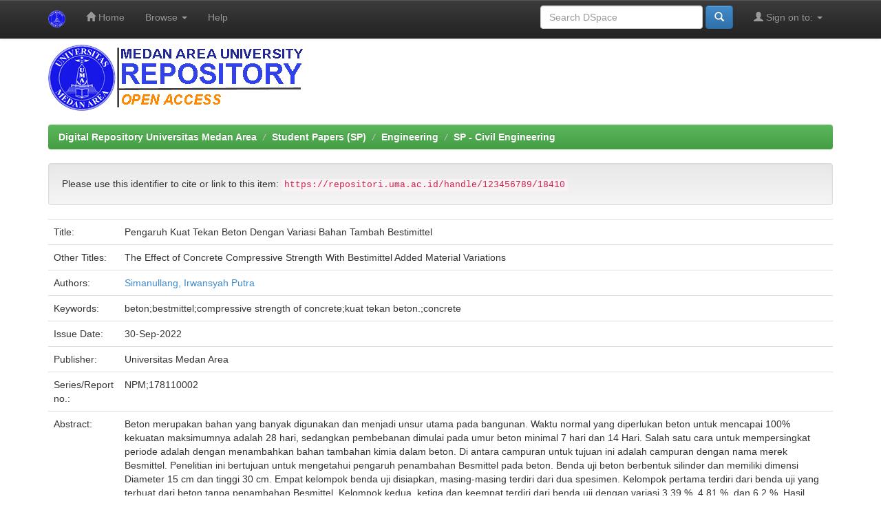

--- FILE ---
content_type: text/html;charset=UTF-8
request_url: https://repositori.uma.ac.id/handle/123456789/18410
body_size: 6240
content:


















<!DOCTYPE html>
<html>
    <head>
        <title>Digital Repository Universitas Medan Area: Pengaruh Kuat Tekan Beton Dengan Variasi Bahan Tambah Bestimittel</title>
        <meta http-equiv="Content-Type" content="text/html; charset=UTF-8" />
        <meta name="Generator" content="DSpace 6.3" />
        <meta name="viewport" content="width=device-width, initial-scale=1.0">
        <link rel="shortcut icon" href="/jspui/favicon.ico" type="image/x-icon"/>
        <link rel="stylesheet" href="/jspui/static/css/jquery-ui-1.10.3.custom/redmond/jquery-ui-1.10.3.custom.css" type="text/css" />
        <link rel="stylesheet" href="/jspui/static/css/bootstrap/bootstrap.min.css" type="text/css" />
        <link rel="stylesheet" href="/jspui/static/css/bootstrap/bootstrap-theme.min.css" type="text/css" />
        <link rel="stylesheet" href="/jspui/static/css/bootstrap/dspace-theme.css" type="text/css" />

        <link rel="search" type="application/opensearchdescription+xml" href="/jspui/open-search/description.xml" title="DSpace"/>


<link rel="schema.DCTERMS" href="http://purl.org/dc/terms/" />
<link rel="schema.DC" href="http://purl.org/dc/elements/1.1/" />
<meta name="DC.creator" content="Simanullang, Irwansyah Putra" />
<meta name="DCTERMS.dateAccepted" content="2022-11-17T07:26:34Z" scheme="DCTERMS.W3CDTF" />
<meta name="DCTERMS.available" content="2022-11-17T07:26:34Z" scheme="DCTERMS.W3CDTF" />
<meta name="DCTERMS.issued" content="2022-09-30" scheme="DCTERMS.W3CDTF" />
<meta name="DC.identifier" content="https://repositori.uma.ac.id/handle/123456789/18410" scheme="DCTERMS.URI" />
<meta name="DC.description" content="116 Halaman" xml:lang="en_US" />
<meta name="DCTERMS.abstract" content="Beton merupakan bahan yang banyak digunakan dan menjadi unsur utama pada bangunan. Waktu normal yang diperlukan beton untuk mencapai 100% kekuatan maksimumnya adalah 28 hari, sedangkan pembebanan dimulai pada umur beton minimal 7 hari dan 14 Hari. Salah satu cara untuk mempersingkat periode adalah dengan menambahkan bahan tambahan kimia dalam beton. Di antara campuran untuk tujuan ini adalah campuran dengan nama merek Besmittel. Penelitian ini bertujuan untuk mengetahui pengaruh penambahan Besmittel pada beton. Benda uji beton berbentuk silinder dan memiliki dimensi Diameter 15 cm dan tinggi 30 cm. Empat kelompok benda uji disiapkan, masing-masing terdiri dari dua spesimen. Kelompok pertama terdiri dari benda uji yang terbuat dari beton tanpa penambahan Besmittel. Kelompok kedua, ketiga dan keempat terdiri dari benda uji dengan variasi 3,39 %, 4,81 %, dan 6,2 %. Hasil percobaan dalam 7 hari menunjukkan bahwa variasi 3,39 % mendapatkan nilai tekan 0,45 Mpa, sedangkan variasi 4,81 %, dan 6,2 % telah hancur pada saat pembongkaran bekisting. Dan Hasil percobaan dalam 14 hari menunjukkan bahwa variasi 3,39 % mendapatkan nilai tekan 3,96 Mpa, sedangkan variasi 4,81 % = 0,51 Mpa, dan 6,2 % = 0,34. Maka dapat disimpulkan jika dosis yang direncanakan lebih dari dosis yang ditetapkan bestmittel ( 0,2% - 0,6 % ) maka semakin lemah nilai kuat tekan yang di peroleh dan dapat memperlama proses pengerasan.            Concrete is a material that is widely used and is the main element in buildings. The normal time required for concrete to reach 100% of its maximum strength is 28 days, while loading begins at a minimum of 7 days and 14 days of concrete. One way to shorten the period is to add chemical additives in the concrete. Among the mixes for this purpose are blends with the brand name Besmittel. This study aims to determine the effect of adding Besmittel to concrete. The concrete test object is cylindrical in shape and has dimensions of 15 cm in diameter and 30 cm in height. Four groups of test objects were prepared, each consisting of two specimens. The first group consisted of test specimens made of concrete without the addition of Besmittel. The second, third and fourth groups consisted of test objects with variations of 3.39%, 4.81%, and 6.2%. The experimental results in 7 days showed that the variation of 3.39% got a compressive value of 0.45 MPa, while the variations of 4.81%, and 6.2% were destroyed during the formwork demolition. And the experimental results in 14 days showed that the variation of 3.39% got a compressive value of 3.96 Mpa, while the variation was 4.81% = 0.51 Mpa, and 6.2% = 0.34. So it can be concluded if the planned dose is more than the dose set by Bestmittel (0.2% - 0.6%) then the weaker compressive strength value is obtained and can prolong the hardening process." xml:lang="en_US" />
<meta name="DC.language" content="other" xml:lang="en_US" scheme="DCTERMS.RFC1766" />
<meta name="DC.publisher" content="Universitas Medan Area" xml:lang="en_US" />
<meta name="DC.relation" content="NPM;178110002" />
<meta name="DC.subject" content="beton" xml:lang="en_US" />
<meta name="DC.subject" content="bestmittel" xml:lang="en_US" />
<meta name="DC.subject" content="compressive strength of concrete" xml:lang="en_US" />
<meta name="DC.subject" content="kuat tekan beton." xml:lang="en_US" />
<meta name="DC.subject" content="concrete" xml:lang="en_US" />
<meta name="DC.title" content="Pengaruh Kuat Tekan Beton Dengan Variasi Bahan Tambah Bestimittel" xml:lang="en_US" />
<meta name="DCTERMS.alternative" content="The Effect of Concrete Compressive Strength With Bestimittel Added Material Variations" xml:lang="en_US" />
<meta name="DC.type" content="Thesis" xml:lang="en_US" />

<meta name="citation_keywords" content="beton; bestmittel; compressive strength of concrete; kuat tekan beton.; concrete; Thesis" />
<meta name="citation_dissertation_institution" content="Universitas Medan Area" />
<meta name="citation_title" content="Pengaruh Kuat Tekan Beton Dengan Variasi Bahan Tambah Bestimittel" />
<meta name="citation_dissertation_name" content="Pengaruh Kuat Tekan Beton Dengan Variasi Bahan Tambah Bestimittel" />
<meta name="citation_language" content="other" />
<meta name="citation_author" content="Simanullang, Irwansyah Putra" />
<meta name="citation_pdf_url" content="https://repositori.uma.ac.id/bitstream/123456789/18410/1/178110002%20-%20Irwansyah%20Putra%20Simanullang%20-%20Fulltext.pdf" />
<meta name="citation_date" content="2022-09-30" />
<meta name="citation_abstract_html_url" content="https://repositori.uma.ac.id/handle/123456789/18410" />


        
        <script type='text/javascript' src="/jspui/static/js/jquery/jquery-1.10.2.min.js"></script>
        <script type='text/javascript' src='/jspui/static/js/jquery/jquery-ui-1.10.3.custom.min.js'></script>
        <script type='text/javascript' src='/jspui/static/js/bootstrap/bootstrap.min.js'></script>
        <script type='text/javascript' src='/jspui/static/js/holder.js'></script>
        <script type="text/javascript" src="/jspui/utils.js"></script>
        <script type="text/javascript" src="/jspui/static/js/choice-support.js"> </script>
        


    
    
        <script>
            (function(i,s,o,g,r,a,m){i['GoogleAnalyticsObject']=r;i[r]=i[r]||function(){
            (i[r].q=i[r].q||[]).push(arguments)},i[r].l=1*new Date();a=s.createElement(o),
            m=s.getElementsByTagName(o)[0];a.async=1;a.src=g;m.parentNode.insertBefore(a,m)
            })(window,document,'script','//www.google-analytics.com/analytics.js','ga');

            ga('create', 'UA-111631934-1', 'auto');
            ga('send', 'pageview');
        </script>
    


    
    

<!-- HTML5 shim and Respond.js IE8 support of HTML5 elements and media queries -->
<!--[if lt IE 9]>
  <script src="/jspui/static/js/html5shiv.js"></script>
  <script src="/jspui/static/js/respond.min.js"></script>
<![endif]-->
    </head>

    
    
    <body class="undernavigation">
<a class="sr-only" href="#content">Skip navigation</a>
<header class="navbar navbar-inverse navbar-fixed-top">    
    
            <div class="container">
                

























       <div class="navbar-header">
         <button type="button" class="navbar-toggle" data-toggle="collapse" data-target=".navbar-collapse">
           <span class="icon-bar"></span>
           <span class="icon-bar"></span>
           <span class="icon-bar"></span>
         </button>
         <a class="navbar-brand" href="/jspui/"><img height="25" src="/jspui/image/dspace-logo-only.png" alt="DSpace logo" /></a>
       </div>
       <nav class="collapse navbar-collapse bs-navbar-collapse" role="navigation">
         <ul class="nav navbar-nav">
           <li class=""><a href="/jspui/"><span class="glyphicon glyphicon-home"></span> Home</a></li>
                
           <li class="dropdown">
             <a href="#" class="dropdown-toggle" data-toggle="dropdown">Browse <b class="caret"></b></a>
             <ul class="dropdown-menu">
               <li><a href="/jspui/community-list">Communities<br/>&amp;&nbsp;Collections</a></li>
				<li class="divider"></li>
        <li class="dropdown-header">Browse Items by:</li>
				
				
				
				      			<li><a href="/jspui/browse?type=dateissued">Issue Date</a></li>
					
				      			<li><a href="/jspui/browse?type=author">Author</a></li>
					
				      			<li><a href="/jspui/browse?type=title">Title</a></li>
					
				      			<li><a href="/jspui/browse?type=subject">Subject</a></li>
					
				      			<li><a href="/jspui/browse?type=advisor">???browse.menu.advisor???</a></li>
					
				    
				

            </ul>
          </li>
          <li class=""><script type="text/javascript">
<!-- Javascript starts here
document.write('<a href="#" onClick="var popupwin = window.open(\'/jspui/help/index.html\',\'dspacepopup\',\'height=600,width=550,resizable,scrollbars\');popupwin.focus();return false;">Help<\/a>');
// -->
</script><noscript><a href="/jspui/help/index.html" target="dspacepopup">Help</a></noscript></li>
       </ul>

 
 
       <div class="nav navbar-nav navbar-right">
		<ul class="nav navbar-nav navbar-right">
         <li class="dropdown">
         
             <a href="#" class="dropdown-toggle" data-toggle="dropdown"><span class="glyphicon glyphicon-user"></span> Sign on to: <b class="caret"></b></a>
	             
             <ul class="dropdown-menu">
               <li><a href="/jspui/mydspace">My DSpace</a></li>
               <li><a href="/jspui/subscribe">Receive email<br/>updates</a></li>
               <li><a href="/jspui/profile">Edit Profile</a></li>

		
             </ul>
           </li>
          </ul>
          
	
	<form method="get" action="/jspui/simple-search" class="navbar-form navbar-right">
	    <div class="form-group">
          <input type="text" class="form-control" placeholder="Search&nbsp;DSpace" name="query" id="tequery" size="25"/>
        </div>
        <button type="submit" class="btn btn-primary"><span class="glyphicon glyphicon-search"></span></button>

	</form></div>
    </nav>

            </div>

</header>

<main id="content" role="main">
<div class="container banner">


        <img class="pull-left" src="/jspui/image/dspacelognew.png" alt="Repository UMA logo" style="padding: 0px;margin: 0px;" />

</div>
<br/>
                

<div class="container">
    



  

<ol class="breadcrumb btn-success">

  <li><a href="/jspui/">Digital Repository Universitas Medan Area</a></li>

  <li><a href="/jspui/handle/123456789/1">Student Papers (SP)</a></li>

  <li><a href="/jspui/handle/123456789/22">Engineering</a></li>

  <li><a href="/jspui/handle/123456789/23">SP - Civil Engineering</a></li>

</ol>

</div>                



        
<div class="container">
	






































		
		
		
		

                
                <div class="well">Please use this identifier to cite or link to this item:
                <code>https://repositori.uma.ac.id/handle/123456789/18410</code></div>



    
    <table class="table itemDisplayTable">
<tr><td class="metadataFieldLabel dc_title">Title:&nbsp;</td><td class="metadataFieldValue dc_title">Pengaruh&#x20;Kuat&#x20;Tekan&#x20;Beton&#x20;Dengan&#x20;Variasi&#x20;Bahan&#x20;Tambah&#x20;Bestimittel</td></tr>
<tr><td class="metadataFieldLabel dc_title_alternative">Other Titles:&nbsp;</td><td class="metadataFieldValue dc_title_alternative">The&#x20;Effect&#x20;of&#x20;Concrete&#x20;Compressive&#x20;Strength&#x20;With&#x20;Bestimittel&#x20;Added&#x20;Material&#x20;Variations</td></tr>
<tr><td class="metadataFieldLabel dc_contributor_author">Authors:&nbsp;</td><td class="metadataFieldValue dc_contributor_author"><a class="author"href="/jspui/browse?type=author&amp;value=Simanullang%2C+Irwansyah+Putra">Simanullang,&#x20;Irwansyah&#x20;Putra</a></td></tr>
<tr><td class="metadataFieldLabel dc_subject">Keywords:&nbsp;</td><td class="metadataFieldValue dc_subject">beton;bestmittel;compressive&#x20;strength&#x20;of&#x20;concrete;kuat&#x20;tekan&#x20;beton.;concrete</td></tr>
<tr><td class="metadataFieldLabel dc_date_issued">Issue Date:&nbsp;</td><td class="metadataFieldValue dc_date_issued">30-Sep-2022</td></tr>
<tr><td class="metadataFieldLabel dc_publisher">Publisher:&nbsp;</td><td class="metadataFieldValue dc_publisher">Universitas&#x20;Medan&#x20;Area</td></tr>
<tr><td class="metadataFieldLabel dc_relation_ispartofseries">Series/Report no.:&nbsp;</td><td class="metadataFieldValue dc_relation_ispartofseries">NPM;178110002</td></tr>
<tr><td class="metadataFieldLabel dc_description_abstract">Abstract:&nbsp;</td><td class="metadataFieldValue dc_description_abstract">Beton&#x20;merupakan&#x20;bahan&#x20;yang&#x20;banyak&#x20;digunakan&#x20;dan&#x20;menjadi&#x20;unsur&#x20;utama&#x20;pada&#x20;bangunan.&#x20;Waktu&#x20;normal&#x20;yang&#x20;diperlukan&#x20;beton&#x20;untuk&#x20;mencapai&#x20;100%&#x20;kekuatan&#x20;maksimumnya&#x20;adalah&#x20;28&#x20;hari,&#x20;sedangkan&#x20;pembebanan&#x20;dimulai&#x20;pada&#x20;umur&#x20;beton&#x20;minimal&#x20;7&#x20;hari&#x20;dan&#x20;14&#x20;Hari.&#x20;Salah&#x20;satu&#x20;cara&#x20;untuk&#x20;mempersingkat&#x20;periode&#x20;adalah&#x20;dengan&#x20;menambahkan&#x20;bahan&#x20;tambahan&#x20;kimia&#x20;dalam&#x20;beton.&#x20;Di&#x20;antara&#x20;campuran&#x20;untuk&#x20;tujuan&#x20;ini&#x20;adalah&#x20;campuran&#x20;dengan&#x20;nama&#x20;merek&#x20;Besmittel.&#x20;Penelitian&#x20;ini&#x20;bertujuan&#x20;untuk&#x20;mengetahui&#x20;pengaruh&#x20;penambahan&#x20;Besmittel&#x20;pada&#x20;beton.&#x20;Benda&#x20;uji&#x20;beton&#x20;berbentuk&#x20;silinder&#x20;dan&#x20;memiliki&#x20;dimensi&#x20;Diameter&#x20;15&#x20;cm&#x20;dan&#x20;tinggi&#x20;30&#x20;cm.&#x20;Empat&#x20;kelompok&#x20;benda&#x20;uji&#x20;disiapkan,&#x20;masing-masing&#x20;terdiri&#x20;dari&#x20;dua&#x20;spesimen.&#x20;Kelompok&#x20;pertama&#x20;terdiri&#x20;dari&#x20;benda&#x20;uji&#x20;yang&#x20;terbuat&#x20;dari&#x20;beton&#x20;tanpa&#x20;penambahan&#x20;Besmittel.&#x20;Kelompok&#x20;kedua,&#x20;ketiga&#x20;dan&#x20;keempat&#x20;terdiri&#x20;dari&#x20;benda&#x20;uji&#x20;dengan&#x20;variasi&#x20;3,39&#x20;%,&#x20;4,81&#x20;%,&#x20;dan&#x20;6,2&#x20;%.&#x20;Hasil&#x20;percobaan&#x20;dalam&#x20;7&#x20;hari&#x20;menunjukkan&#x20;bahwa&#x20;variasi&#x20;3,39&#x20;%&#x20;mendapatkan&#x20;nilai&#x20;tekan&#x20;0,45&#x20;Mpa,&#x20;sedangkan&#x20;variasi&#x20;4,81&#x20;%,&#x20;dan&#x20;6,2&#x20;%&#x20;telah&#x20;hancur&#x20;pada&#x20;saat&#x20;pembongkaran&#x20;bekisting.&#x20;Dan&#x20;Hasil&#x20;percobaan&#x20;dalam&#x20;14&#x20;hari&#x20;menunjukkan&#x20;bahwa&#x20;variasi&#x20;3,39&#x20;%&#x20;mendapatkan&#x20;nilai&#x20;tekan&#x20;3,96&#x20;Mpa,&#x20;sedangkan&#x20;variasi&#x20;4,81&#x20;%&#x20;=&#x20;0,51&#x20;Mpa,&#x20;dan&#x20;6,2&#x20;%&#x20;=&#x20;0,34.&#x20;Maka&#x20;dapat&#x20;disimpulkan&#x20;jika&#x20;dosis&#x20;yang&#x20;direncanakan&#x20;lebih&#x20;dari&#x20;dosis&#x20;yang&#x20;ditetapkan&#x20;bestmittel&#x20;(&#x20;0,2%&#x20;-&#x20;0,6&#x20;%&#x20;)&#x20;maka&#x20;semakin&#x20;lemah&#x20;nilai&#x20;kuat&#x20;tekan&#x20;yang&#x20;di&#x20;peroleh&#x20;dan&#x20;dapat&#x20;memperlama&#x20;proses&#x20;pengerasan.&#x20;&#x20;&#x20;&#x20;&#x20;&#x20;&#x20;&#x20;&#x20;&#x20;&#x20;&#x20;Concrete&#x20;is&#x20;a&#x20;material&#x20;that&#x20;is&#x20;widely&#x20;used&#x20;and&#x20;is&#x20;the&#x20;main&#x20;element&#x20;in&#x20;buildings.&#x20;The&#x20;normal&#x20;time&#x20;required&#x20;for&#x20;concrete&#x20;to&#x20;reach&#x20;100%&#x20;of&#x20;its&#x20;maximum&#x20;strength&#x20;is&#x20;28&#x20;days,&#x20;while&#x20;loading&#x20;begins&#x20;at&#x20;a&#x20;minimum&#x20;of&#x20;7&#x20;days&#x20;and&#x20;14&#x20;days&#x20;of&#x20;concrete.&#x20;One&#x20;way&#x20;to&#x20;shorten&#x20;the&#x20;period&#x20;is&#x20;to&#x20;add&#x20;chemical&#x20;additives&#x20;in&#x20;the&#x20;concrete.&#x20;Among&#x20;the&#x20;mixes&#x20;for&#x20;this&#x20;purpose&#x20;are&#x20;blends&#x20;with&#x20;the&#x20;brand&#x20;name&#x20;Besmittel.&#x20;This&#x20;study&#x20;aims&#x20;to&#x20;determine&#x20;the&#x20;effect&#x20;of&#x20;adding&#x20;Besmittel&#x20;to&#x20;concrete.&#x20;The&#x20;concrete&#x20;test&#x20;object&#x20;is&#x20;cylindrical&#x20;in&#x20;shape&#x20;and&#x20;has&#x20;dimensions&#x20;of&#x20;15&#x20;cm&#x20;in&#x20;diameter&#x20;and&#x20;30&#x20;cm&#x20;in&#x20;height.&#x20;Four&#x20;groups&#x20;of&#x20;test&#x20;objects&#x20;were&#x20;prepared,&#x20;each&#x20;consisting&#x20;of&#x20;two&#x20;specimens.&#x20;The&#x20;first&#x20;group&#x20;consisted&#x20;of&#x20;test&#x20;specimens&#x20;made&#x20;of&#x20;concrete&#x20;without&#x20;the&#x20;addition&#x20;of&#x20;Besmittel.&#x20;The&#x20;second,&#x20;third&#x20;and&#x20;fourth&#x20;groups&#x20;consisted&#x20;of&#x20;test&#x20;objects&#x20;with&#x20;variations&#x20;of&#x20;3.39%,&#x20;4.81%,&#x20;and&#x20;6.2%.&#x20;The&#x20;experimental&#x20;results&#x20;in&#x20;7&#x20;days&#x20;showed&#x20;that&#x20;the&#x20;variation&#x20;of&#x20;3.39%&#x20;got&#x20;a&#x20;compressive&#x20;value&#x20;of&#x20;0.45&#x20;MPa,&#x20;while&#x20;the&#x20;variations&#x20;of&#x20;4.81%,&#x20;and&#x20;6.2%&#x20;were&#x20;destroyed&#x20;during&#x20;the&#x20;formwork&#x20;demolition.&#x20;And&#x20;the&#x20;experimental&#x20;results&#x20;in&#x20;14&#x20;days&#x20;showed&#x20;that&#x20;the&#x20;variation&#x20;of&#x20;3.39%&#x20;got&#x20;a&#x20;compressive&#x20;value&#x20;of&#x20;3.96&#x20;Mpa,&#x20;while&#x20;the&#x20;variation&#x20;was&#x20;4.81%&#x20;=&#x20;0.51&#x20;Mpa,&#x20;and&#x20;6.2%&#x20;=&#x20;0.34.&#x20;So&#x20;it&#x20;can&#x20;be&#x20;concluded&#x20;if&#x20;the&#x20;planned&#x20;dose&#x20;is&#x20;more&#x20;than&#x20;the&#x20;dose&#x20;set&#x20;by&#x20;Bestmittel&#x20;(0.2%&#x20;-&#x20;0.6%)&#x20;then&#x20;the&#x20;weaker&#x20;compressive&#x20;strength&#x20;value&#x20;is&#x20;obtained&#x20;and&#x20;can&#x20;prolong&#x20;the&#x20;hardening&#x20;process.</td></tr>
<tr><td class="metadataFieldLabel dc_description">Description:&nbsp;</td><td class="metadataFieldValue dc_description">116&#x20;Halaman</td></tr>
<tr><td class="metadataFieldLabel dc_identifier_uri">URI:&nbsp;</td><td class="metadataFieldValue dc_identifier_uri"><a href="https://repositori.uma.ac.id/handle/123456789/18410">https:&#x2F;&#x2F;repositori.uma.ac.id&#x2F;handle&#x2F;123456789&#x2F;18410</a></td></tr>
<tr><td class="metadataFieldLabel">Appears in Collections:</td><td class="metadataFieldValue"><a href="/jspui/handle/123456789/23">SP - Civil Engineering</a><br/></td></tr>
</table><br/>
<div class="panel panel-info"><div class="panel-heading">Files in This Item:</div>
<table class="table panel-body"><tr><th id="t1" class="standard">File</th>
<th id="t2" class="standard">Description</th>
<th id="t3" class="standard">Size</th><th id="t4" class="standard">Format</th><th>&nbsp;</th></tr>
<tr><td headers="t1" class="standard break-all"><a target="_blank" href="/jspui/bitstream/123456789/18410/1/178110002%20-%20Irwansyah%20Putra%20Simanullang%20-%20Fulltext.pdf">178110002 - Irwansyah Putra Simanullang - Fulltext.pdf</a></td><td headers="t2" class="standard break-all">Cover, Abstract, Chapter I, II, III, V, Bibliography</td><td headers="t3" class="standard">3 MB</td><td headers="t4" class="standard">Adobe PDF</td><td class="standard" align="center"><a class="btn btn-primary" target="_blank" href="/jspui/bitstream/123456789/18410/1/178110002%20-%20Irwansyah%20Putra%20Simanullang%20-%20Fulltext.pdf">View/Open</a></td></tr><tr><td headers="t1" class="standard break-all"><a target="_blank" href="/jspui/bitstream/123456789/18410/2/178110002%20-%20Irwansyah%20Putra%20Simanullang%20-%20Chapter%20IV.pdf">178110002 - Irwansyah Putra Simanullang - Chapter IV.pdf</a><br /><i class="label label-info"><span class="glyphicon glyphicon-lock"> </span>&nbsp; Restricted Access</i></td><td headers="t2" class="standard break-all">Chapter IV</td><td headers="t3" class="standard">971.62 kB</td><td headers="t4" class="standard">Adobe PDF</td><td class="standard" align="center"><a class="btn btn-primary" target="_blank" href="/jspui/bitstream/123456789/18410/2/178110002%20-%20Irwansyah%20Putra%20Simanullang%20-%20Chapter%20IV.pdf">View/Open</a>&nbsp;<a class="btn btn-success" href="/jspui/request-item?handle=123456789/18410&bitstream-id=e4263b9c-dc85-4d80-94cf-b729e6f28e3a">Request a copy</a></td></tr></table>
</div>

<div class="container row">


    <a class="btn btn-default" href="/jspui/handle/123456789/18410?mode=full">
        Show full item record
    </a>

    <a class="statisticsLink  btn btn-primary" href="/jspui/handle/123456789/18410/statistics"><span class="glyphicon glyphicon-stats"></span></a>

    

</div>
<br/>
    

<br/>
    

    <p class="submitFormHelp alert alert-info">Items in DSpace are protected by copyright, with all rights reserved, unless otherwise indicated.</p>
    












            

</div>
</main>
            
             <footer class="navbar navbar-inverse navbar-bottom">
             
			<div id="footer_feedback" class="pull-left">                                    
                             <p class="text-muted">© 2022 Copyright PDAI - <a target="_blank" href="https://uma.ac.id"> Universitas Medan Area</a></a></p>
				
                                </div>
		
    </footer>
    </body>
</html>




